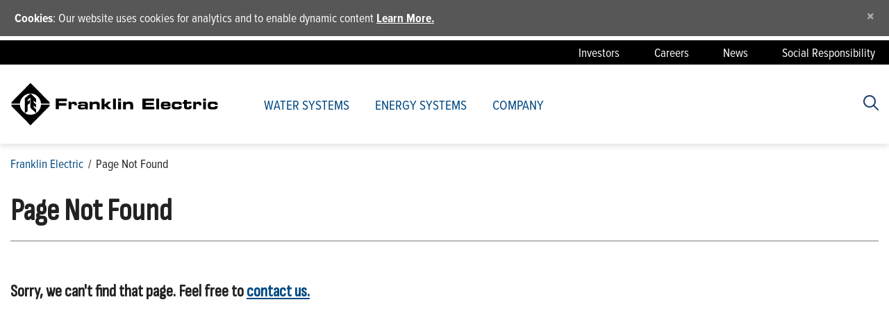

--- FILE ---
content_type: text/html; charset=utf-8
request_url: https://www.franklin-electric.com/404
body_size: 9715
content:

<!DOCTYPE html>
<html lang="en">
<head>
    
            <title> Page Not Found  | Franklin Electric</title>

    <meta name="viewport" content="width=device-width" />

    <script src="/assets/js/vendors/jquery/jquery.min.js" type="text/javascript" defer></script>
    <script src="/assets/js/vendors/jquery/jquery-ui.min.1121.js" defer></script>
    <script src="https://cdnjs.cloudflare.com/ajax/libs/popper.js/1.11.0/umd/popper.min.js"
            integrity="sha384-b/U6ypiBEHpOf/4+1nzFpr53nxSS+GLCkfwBdFNTxtclqqenISfwAzpKaMNFNmj4" crossorigin="anonymous" defer></script>
    <script src="/assets/js/vendors/bootstrap/bootstrap.min.js" defer></script>

    <script src="/assets/js/platform/layout.3d343ec17db20ab7f450.min.js" defer></script>

    <meta name="description" content="Page Not Found">
    <meta property="og:description" content="Page Not Found" />

    

    <style>
.table-hover tbody tr:hover {
    color: #fff !important;
}
.table-hover tbody tr:hover a {
    color: #fff !important;
}

.corporate-search-page input.form-control, .investor-relations-landing input.form-control, .free-form-page input.form-control, .investor-events-page input.form-control {
    width: calc(100% - 161px) !important;
}

.footer .footer-menu .footer-menu-column:first-child {
    padding-left: 0px;
}

h3 {
   line-height: 2rem !important;
}
#filter-sidenav {
width: 100% !important;
}


.bitbottom-footerbar ul li a {
    font-size: .9rem;
}
.bitbottom-footerbar {
    font-size: .9rem;
}
ul.in-page-nav li ul > li {
    text-indent: -5px;
}
ul.in-page-nav li ul > li:before {
    content: "–";
    text-indent: -5px;
}

.product-tabs .nav-tabs{
    border-bottom: 2px solid #b9b9b9 !important;
}

.product-tabs li.nav-item {
    border: 2px solid #b9b9b9;
    border-radius: 4.091px 4.091px 0 0;
    border-bottom: 0px;
    margin-right: 34px;
}
.navbar .dropdown-menu ul.link-list-block li:hover {
    font-weight: 500;
text-decoration:none;
}
@media (max-width: 767.98px) {
    .product-tabs .nav-tabs .nav-item {
        border: 2px solid #b9b9b9;
        border-radius: 4.091px;
        margin-bottom: 17px;
    }
    .product-tabs a.nav-link.active {
        background-color: #004983 !important;
    }
   .product-tabs .nav-tabs .nav-item a.nav-link {
      padding: 10px;
     }
.product-tabs .nav-tabs{
    border-bottom: 0px;
    }

    .product-tabs .nav-tabs .nav-link {
        text-align: center !important;
        font-size: 1rem !important;
    }
}
.water-systems .news-block a .media-date {
    float: left;
    margin-right: 4px;
}
.water-systems .news-block a h3 {
    font-size: 1.2rem;
}

ul.in-page-nav li.is-active-item > a {
    color: #004a83 !important;
    text-decoration: underline;
}

ul.in-page-nav li a:hover { 
text-decoration: underline;
}

ul.in-page-nav li ul li ul li {
    display: none;
}
.navbar-brand.logo svg {
width: 300px !important;
}
.ir-event {
    margin-bottom: 30px;
}
.action-square-block .action-square-wrapper .action-square:hover {
    background-color: #013864 !important;

}
.brand-belt-block {
    /*margin-top: 50px;*/
}
.featured-download img {
    box-shadow: 1px 1px 3px #a2a2a2;
}
.left-nav {
    background: linear-gradient(180deg, #f1f1f1 0%, rgba(255, 255, 255, 1) 100%);
    margin-bottom: 40px;
}
.left-nav a {
    color: #222;
}
.left-nav h3 {
    padding-top: 10px;
    padding-left: 15px;
}
.left-nav h3 a {
   text-decoration: none;
   text-transform: none;
font-size: 2rem;
}

ul.in-page-nav {
padding-left:15px;
padding-top: 10px;
height: 100%;}

ul.in-page-nav li a {
    text-decoration: none;
}
ul.in-page-nav li ul li {
    list-style: none;
    font-size: 18px;
    font-weight: 400;
    margin-left: 10px;
}
ul.in-page-nav li {
    list-style: none;
    font-size: 20px;
    font-weight: 400;
    margin-bottom: 10px;
}

@media (max-width: 768px)  {
    .brand-belt-block {
       height: 410px !important;
   }
}

.news-landing .col-xs-12.col-sm-5.col-md-5.col-lg-3 {
    display: none !important;
}
.news-block .product-icon a img {
    display: none;
}
.header-image-belt .text-container-wrapper {
    text-shadow: 2px 2px 8px #000;
}
.navbar.global-navbar {
box-shadow: 0 4px 8px rgb(0 0 0 / 0.1) !important; 
}
.breadcrumbs-container {
    margin-top: 4px !important;
}
.footer {
    background-color: #1a1a1a !important;
}

.link-list-landing-page .link-list-block {
    display: unset !important;
}


/* hero banner block overwrite ALREADY IN SCSS*/

.hero-banner-content {
    margin: 0 !important;
    position: absolute !important;
    top: 50% !important;
    left: unset !important;
    margin-right: -50% !important;
    transform: translate(7.5%, -50%) !important;
}

.hero-banner-content h1{
     line-height: 2.75rem;
        text-transform: unset !important;
        vertical-align: unset !important;
        text-transform: unset !important;
        text-align: left !important;
        font-size: 2.8rem !important;
}

.hero-banner {
    min-height: 140px !important;
}

@media (max-width: 768px) {
     .hero-banner-content{
     top: 50% !important;
     }
     .hero-banner-content h1{
          font-size: 2rem !important;
     }
     .hero-banner {
         min-height: 150px !important;
     }
}

@include media-breakpoint-up(992px) {
     .hero-banner {
         min-height: 150px !important;
     }
}
/*End of Hero Banner Fix*/

@media screen and (-webkit-min-device-pixel-ratio:0) {
    .OrderInfoData input[type="file"]{width:80px;}
	.SpecInfoData input[type="file"]{width:80px;}
    }
@media only screen and (max-width: 64.0625em) {
    ul.arInfo {
        margin-top: 20px;
    }


}

</style>


<!-- Google Tag Manager -->
<script>(function(w,d,s,l,i){w[l]=w[l]||[];w[l].push({'gtm.start':
new Date().getTime(),event:'gtm.js'});var f=d.getElementsByTagName(s)[0],
j=d.createElement(s),dl=l!='dataLayer'?'&l='+l:'';j.async=true;j.src=
'https://www.googletagmanager.com/gtm.js?id='+i+dl;f.parentNode.insertBefore(j,f);
})(window,document,'script','dataLayer','GTM-PJ5QD74');</script>
<!-- End Google Tag Manager -->
    <link rel="stylesheet" href="/v-639048308375806928/assets/scss/corp-main.min.css" />

    <link rel="apple-touch-icon" sizes="180x180" href="/assets/images/icons/ffs/apple-touch-icon.png" data-react-helmet="true">
    <link rel="icon" type="image/png" sizes="32x32" href="/assets/images/icons/ffs/favicon-32x32.png" data-react-helmet="true">
    <link rel="icon" type="image/png" sizes="16x16" href="/assets/images/icons/ffs/favicon-16x16.png" data-react-helmet="true">
    <link rel="manifest" href="/assets/images/icons/fed_site.json" data-react-helmet="true">

    <script src="/assets/js/frontend/corporatewebsite/cms/shared/layout.033b03f389c3a6710e75.min.js" defer></script>
    <script src="/assets/js/frontend/watersystems/cms/blocks/cookieacceptanceblock.a9bcfdc53965b8774bf8.min.js" defer></script>

    <link href="https://fonts.googleapis.com/css2?family=Sofia+Sans+Condensed:ital@0;1&family=Sofia+Sans:ital,wght@0,300;1,300&display=swap" rel="stylesheet">
    <link href="https://fonts.googleapis.com/css2?family=Sofia+Sans+Condensed:ital@0;1&family=Sofia+Sans:ital@0;1&display=swap" rel="stylesheet">
    <link href="https://fonts.googleapis.com/css2?family=Sofia+Sans+Condensed:ital@0;1&family=Sofia+Sans:ital,wght@0,500;1,500&display=swap" rel="stylesheet">
    <link href="https://fonts.googleapis.com/css2?family=Sofia+Sans+Condensed:ital@0;1&family=Sofia+Sans:ital,wght@0,600;1,600&display=swap" rel="stylesheet">
    <link href="https://fonts.googleapis.com/css2?family=Sofia+Sans+Condensed:ital@0;1&family=Sofia+Sans:ital,wght@0,700;1,700&display=swap" rel="stylesheet">
    <link rel="stylesheet" href="https://use.typekit.net/ngd7sch.css">

    <script>
!function(T,l,y){var S=T.location,k="script",D="instrumentationKey",C="ingestionendpoint",I="disableExceptionTracking",E="ai.device.",b="toLowerCase",w="crossOrigin",N="POST",e="appInsightsSDK",t=y.name||"appInsights";(y.name||T[e])&&(T[e]=t);var n=T[t]||function(d){var g=!1,f=!1,m={initialize:!0,queue:[],sv:"5",version:2,config:d};function v(e,t){var n={},a="Browser";return n[E+"id"]=a[b](),n[E+"type"]=a,n["ai.operation.name"]=S&&S.pathname||"_unknown_",n["ai.internal.sdkVersion"]="javascript:snippet_"+(m.sv||m.version),{time:function(){var e=new Date;function t(e){var t=""+e;return 1===t.length&&(t="0"+t),t}return e.getUTCFullYear()+"-"+t(1+e.getUTCMonth())+"-"+t(e.getUTCDate())+"T"+t(e.getUTCHours())+":"+t(e.getUTCMinutes())+":"+t(e.getUTCSeconds())+"."+((e.getUTCMilliseconds()/1e3).toFixed(3)+"").slice(2,5)+"Z"}(),iKey:e,name:"Microsoft.ApplicationInsights."+e.replace(/-/g,"")+"."+t,sampleRate:100,tags:n,data:{baseData:{ver:2}}}}var h=d.url||y.src;if(h){function a(e){var t,n,a,i,r,o,s,c,u,p,l;g=!0,m.queue=[],f||(f=!0,t=h,s=function(){var e={},t=d.connectionString;if(t)for(var n=t.split(";"),a=0;a<n.length;a++){var i=n[a].split("=");2===i.length&&(e[i[0][b]()]=i[1])}if(!e[C]){var r=e.endpointsuffix,o=r?e.location:null;e[C]="https://"+(o?o+".":"")+"dc."+(r||"services.visualstudio.com")}return e}(),c=s[D]||d[D]||"",u=s[C],p=u?u+"/v2/track":d.endpointUrl,(l=[]).push((n="SDK LOAD Failure: Failed to load Application Insights SDK script (See stack for details)",a=t,i=p,(o=(r=v(c,"Exception")).data).baseType="ExceptionData",o.baseData.exceptions=[{typeName:"SDKLoadFailed",message:n.replace(/\./g,"-"),hasFullStack:!1,stack:n+"\nSnippet failed to load ["+a+"] -- Telemetry is disabled\nHelp Link: https://go.microsoft.com/fwlink/?linkid=2128109\nHost: "+(S&&S.pathname||"_unknown_")+"\nEndpoint: "+i,parsedStack:[]}],r)),l.push(function(e,t,n,a){var i=v(c,"Message"),r=i.data;r.baseType="MessageData";var o=r.baseData;return o.message='AI (Internal): 99 message:"'+("SDK LOAD Failure: Failed to load Application Insights SDK script (See stack for details) ("+n+")").replace(/\"/g,"")+'"',o.properties={endpoint:a},i}(0,0,t,p)),function(e,t){if(JSON){var n=T.fetch;if(n&&!y.useXhr)n(t,{method:N,body:JSON.stringify(e),mode:"cors"});else if(XMLHttpRequest){var a=new XMLHttpRequest;a.open(N,t),a.setRequestHeader("Content-type","application/json"),a.send(JSON.stringify(e))}}}(l,p))}function i(e,t){f||setTimeout(function(){!t&&m.core||a()},500)}var e=function(){var n=l.createElement(k);n.src=h;var e=y[w];return!e&&""!==e||"undefined"==n[w]||(n[w]=e),n.onload=i,n.onerror=a,n.onreadystatechange=function(e,t){"loaded"!==n.readyState&&"complete"!==n.readyState||i(0,t)},n}();y.ld<0?l.getElementsByTagName("head")[0].appendChild(e):setTimeout(function(){l.getElementsByTagName(k)[0].parentNode.appendChild(e)},y.ld||0)}try{m.cookie=l.cookie}catch(p){}function t(e){for(;e.length;)!function(t){m[t]=function(){var e=arguments;g||m.queue.push(function(){m[t].apply(m,e)})}}(e.pop())}var n="track",r="TrackPage",o="TrackEvent";t([n+"Event",n+"PageView",n+"Exception",n+"Trace",n+"DependencyData",n+"Metric",n+"PageViewPerformance","start"+r,"stop"+r,"start"+o,"stop"+o,"addTelemetryInitializer","setAuthenticatedUserContext","clearAuthenticatedUserContext","flush"]),m.SeverityLevel={Verbose:0,Information:1,Warning:2,Error:3,Critical:4};var s=(d.extensionConfig||{}).ApplicationInsightsAnalytics||{};if(!0!==d[I]&&!0!==s[I]){var c="onerror";t(["_"+c]);var u=T[c];T[c]=function(e,t,n,a,i){var r=u&&u(e,t,n,a,i);return!0!==r&&m["_"+c]({message:e,url:t,lineNumber:n,columnNumber:a,error:i}),r},d.autoExceptionInstrumented=!0}return m}(y.cfg);function a(){y.onInit&&y.onInit(n)}(T[t]=n).queue&&0===n.queue.length?(n.queue.push(a),n.trackPageView({})):a()}(window,document,{src: "https://js.monitor.azure.com/scripts/b/ai.2.gbl.min.js", crossOrigin: "anonymous", cfg: { instrumentationKey:'0a7dd5aa-cbcd-4538-9181-7b4d1584fb1c', disableCookiesUsage: false }});
</script>

    
    

    





    



    
</head>
<body>

    



    <!-- Google Tag Manager (noscript) -->
<noscript><iframe src="https://www.googletagmanager.com/ns.html?id=GTM-PJ5QD74"
height="0" width="0" style="display:none;visibility:hidden"></iframe></noscript>
<!-- End Google Tag Manager (noscript) -->


    







<div id="cookie-consent" class="alert alert-secondary alert-dismissible fade show" role="alert" style="display:none;">
    <strong>Cookies</strong>: Our website uses cookies for analytics and to enable dynamic content  <a href="/privacy/" target="_blank" rel="noreferrer noopener">Learn More.</a>
    <button id="cookie-consent-close" name="close-btn" type="button" class="close" data-dismiss="alert" aria-label="Close">
        <span aria-hidden="true">&times;</span>
    </button>
</div>



<!--Global Nav Mobile-->

<!--Top Nav-->
<nav class="navbar navbar-expand-lg tiptop-navbar" aria-label="secondary">

    <div class="container navbar-collapse">
        <a class="navbar-brand logo" href="/">
            <svg class="img-fluid" x="0px" y="0px" viewBox="0 0 404 86">
                <g>
                    <path d="M87.7,32.3h21.6v5H94v3.8h14.5v4.8H94v7h-6.3V32.3z" />
                    <path d="M112.8,38.4h5.1v2.8h0.1c0.6-2.3,2.9-3,5.3-3c4,0,5.6,1.7,5.6,5.7c0,0.4,0,0.8-0.1,1.3h-4.7c0-1.9-0.4-2.7-2.6-2.7
		c-1.9,0-3.2,0.7-3.2,2.4v8h-5.5V38.4z" />
                    <path d="M130.9,47.9c0-4,2.7-4.2,8-4.2c3,0,4.6,0.1,5.7,1.2v-1.3c0-1.4-0.4-1.9-2.6-1.9h-3.2c-1.6,0-2.1,0.1-2.1,1.2h-5.3
		c0-3.9,1.9-4.6,6.6-4.6h6.4c3.8,0,5.8,1.8,5.8,5.2V53h-5.2v-1.7c-1.5,1.6-2.1,1.9-4.8,1.9h-3.7c-3.3,0-5.5-0.7-5.5-4.1V47.9z
		 M140.6,49.8c3.8,0,4.1-0.6,4.1-1.5c0-1.1-0.3-1.5-3.3-1.5H139c-2.3,0-2.8,0.5-2.8,1.7c0,0.9,0.7,1.3,2.9,1.3H140.6z" />
                    <path d="M153.6,38.4h5.5v2.3h0.1c1-2,2.9-2.6,5.8-2.6c3.4,0,8.1,0.1,8.1,6.4V53h-5.5v-8.3c0-1.4-1.1-2.1-3.5-2.1h-1.3
		c-2.3,0-3.7,1.1-3.7,3.2V53h-5.5V38.4z" />
                    <path d="M176.9,32.3h5.5v10.9h1l4.8-4.8h7.2l-7.3,6.8l8.2,7.7h-7l-5.8-5.8h-1.1V53h-5.5V32.3z" />
                    <path d="M199,32.3h5.5V53H199V32.3z" />
                    <path d="M214.3,53h-5.5V38.4h5.5V53z M214.3,36.6h-5.5v-4.3h5.5V36.6z" />
                    <path d="M218.4,38.4h5.5v2.3h0.1c1-2,2.9-2.6,5.8-2.6c3.4,0,8.1,0.1,8.1,6.4V53h-5.5v-8.3c0-1.4-1.1-2.1-3.5-2.1h-1.3
		c-2.3,0-3.7,1.1-3.7,3.2V53h-5.5V38.4z" />
                    <path d="M256,32.3h22.6v4.8h-16.2v3.3h15.4v4.3h-15.4V48h16.6v5H256V32.3z" />
                    <path d="M282.8,32.3h5.5V53h-5.5V32.3z" />
                    <path d="M291.7,44.9c0-5.5,2.7-6.7,6.7-6.7h3.8c5.8,0,8.2,1.2,8.2,6.3v2.4h-13.3v0.9c0,1.5,1.1,2,3.4,2h1.7c3,0,3.1-0.8,3.1-1.7
		h5.1v0.6c0,3.6-3.3,4.4-7.2,4.4h-4.1c-3.6,0-7.4-0.7-7.4-6.9V44.9z M305.2,43.7c0-1.7-0.8-2.1-4-2.1c-3.6,0-4,0.3-4,2.1H305.2z" />
                    <path d="M312.9,44.9c0-5.5,2.7-6.7,6.7-6.7h6.2c4,0,6.5,1.5,6.5,4.8v1.3H327c0-1.5-0.8-2-3.2-2h-2.1c-2.3,0-3.4,0.6-3.4,2.2v1.9
		c0,1.9,1.2,2.4,2.9,2.4h2.8c1.5,0,2.9-0.3,2.9-1.7v-0.3h5.3v1.3c0,3.9-3.2,5-6.4,5h-5.6c-3.6,0-7.4-0.7-7.4-6.9V44.9z" />
                    <path d="M336.7,42.4h-2.7v-3.9h2.7V35h5.5v3.4h8.5v3.9h-8.5v5.6c0,1.1,0.8,1.3,2.1,1.3c1.8,0,2.3-0.4,2.3-1.7v-1h4.8v1.8
		c0,2.8-1.8,4.9-6.2,4.9h-2.2c-3.4,0-6.3-1.1-6.3-5.1V42.4z" />
                    <path d="M354.4,38.4h5.1v2.8h0.1c0.6-2.3,2.9-3,5.3-3c4,0,5.6,1.7,5.6,5.7c0,0.4,0,0.8-0.1,1.3h-4.7c0-1.9-0.4-2.7-2.6-2.7
		c-1.9,0-3.2,0.7-3.2,2.4v8h-5.5V38.4z" />
                    <path d="M379.2,53h-5.5V38.4h5.5V53z M379.2,36.6h-5.5v-4.3h5.5V36.6z" />
                    <path d="M382.6,44.9c0-5.5,2.7-6.7,6.7-6.7h6.2c4,0,6.5,1.5,6.5,4.8v1.3h-5.3c0-1.5-0.8-2-3.2-2h-2.1c-2.3,0-3.4,0.6-3.4,2.2v1.9
		c0,1.9,1.2,2.4,2.9,2.4h2.8c1.5,0,2.9-0.3,2.9-1.7v-0.3h5.3v1.3c0,3.9-3.2,5-6.4,5H390c-3.6,0-7.4-0.7-7.4-6.9V44.9z" />
                    <path d="M74.9,38.3c1.1,1.2,1.2,2.2,1.2,3.6H59.4c-0.6-6.5-3.7-12.3-9.4-16.2c-4.7-3.4-11.5-3.8-17.1-2.4
		c-7.3,2.5-13.7,9.7-14.3,17.4l-0.1,1.2H2c0.1-1.7,0-2.5,1.1-3.6c0,0,25.1-25.5,35.9-36.3L74.9,38.3z" />
                    <polygon points="28.1,31.4 28.1,60.4 33.3,56.9 33.3,44.5 37.8,41 37.8,34.4 33.3,37.9 33.3,34.9 38.8,30.2 38.8,50 49.8,60.5
		49.9,53.4 45,49 45,45.5 49.9,49.9 49.9,43.8 45,39.5 45,36.1 49.9,40.3 49.9,32.9 40.1,23.2 38,23.2 	" />
                    <path d="M74.9,47.7c1.2-1.2,1.2-2.2,1.2-3.6l-16.7,0c-0.6,6.5-3.7,12.3-9.4,16.2c-4.7,3.4-11.5,3.8-17.1,2.4
		c-7.3-2.5-13.7-9.7-14.3-17.4l-0.1-1.2H2c0,2.2,0,2.6,1.2,3.9C14.8,59.6,28.3,73.2,39,84L74.9,47.7z" />
                </g>
            </svg>

        </a>

       
    </div>
</nav>

<div class="topblackbar">
    <div class="container">

        
    <ul class="">
      
            <li><a href="/investors/">Investors</a></li>
            <li><a href="/company/careers/">Careers</a></li>
            <li><a href="/company/news/">News</a></li>
            <li><a href="/company/social-responsibility/">Social Responsibility</a></li>
    </ul>

    </div>
</div>
<!--Main/Global Nav-->


<nav class="navbar global-navbar sticky-top navbar-expand-lg navbar-light justify-content-center" aria-label="primary">
    <div class="container">
        <a class="navbar-brand logo" href="/">
            <svg class="img-fluid logo_large" x="0px" y="0px" viewBox="0 0 404 86">
                <g>
                    <path d="M87.7,32.3h21.6v5H94v3.8h14.5v4.8H94v7h-6.3V32.3z" />
                    <path d="M112.8,38.4h5.1v2.8h0.1c0.6-2.3,2.9-3,5.3-3c4,0,5.6,1.7,5.6,5.7c0,0.4,0,0.8-0.1,1.3h-4.7c0-1.9-0.4-2.7-2.6-2.7
		c-1.9,0-3.2,0.7-3.2,2.4v8h-5.5V38.4z" />
                    <path d="M130.9,47.9c0-4,2.7-4.2,8-4.2c3,0,4.6,0.1,5.7,1.2v-1.3c0-1.4-0.4-1.9-2.6-1.9h-3.2c-1.6,0-2.1,0.1-2.1,1.2h-5.3
		c0-3.9,1.9-4.6,6.6-4.6h6.4c3.8,0,5.8,1.8,5.8,5.2V53h-5.2v-1.7c-1.5,1.6-2.1,1.9-4.8,1.9h-3.7c-3.3,0-5.5-0.7-5.5-4.1V47.9z
		 M140.6,49.8c3.8,0,4.1-0.6,4.1-1.5c0-1.1-0.3-1.5-3.3-1.5H139c-2.3,0-2.8,0.5-2.8,1.7c0,0.9,0.7,1.3,2.9,1.3H140.6z" />
                    <path d="M153.6,38.4h5.5v2.3h0.1c1-2,2.9-2.6,5.8-2.6c3.4,0,8.1,0.1,8.1,6.4V53h-5.5v-8.3c0-1.4-1.1-2.1-3.5-2.1h-1.3
		c-2.3,0-3.7,1.1-3.7,3.2V53h-5.5V38.4z" />
                    <path d="M176.9,32.3h5.5v10.9h1l4.8-4.8h7.2l-7.3,6.8l8.2,7.7h-7l-5.8-5.8h-1.1V53h-5.5V32.3z" />
                    <path d="M199,32.3h5.5V53H199V32.3z" />
                    <path d="M214.3,53h-5.5V38.4h5.5V53z M214.3,36.6h-5.5v-4.3h5.5V36.6z" />
                    <path d="M218.4,38.4h5.5v2.3h0.1c1-2,2.9-2.6,5.8-2.6c3.4,0,8.1,0.1,8.1,6.4V53h-5.5v-8.3c0-1.4-1.1-2.1-3.5-2.1h-1.3
		c-2.3,0-3.7,1.1-3.7,3.2V53h-5.5V38.4z" />
                    <path d="M256,32.3h22.6v4.8h-16.2v3.3h15.4v4.3h-15.4V48h16.6v5H256V32.3z" />
                    <path d="M282.8,32.3h5.5V53h-5.5V32.3z" />
                    <path d="M291.7,44.9c0-5.5,2.7-6.7,6.7-6.7h3.8c5.8,0,8.2,1.2,8.2,6.3v2.4h-13.3v0.9c0,1.5,1.1,2,3.4,2h1.7c3,0,3.1-0.8,3.1-1.7
		h5.1v0.6c0,3.6-3.3,4.4-7.2,4.4h-4.1c-3.6,0-7.4-0.7-7.4-6.9V44.9z M305.2,43.7c0-1.7-0.8-2.1-4-2.1c-3.6,0-4,0.3-4,2.1H305.2z" />
                    <path d="M312.9,44.9c0-5.5,2.7-6.7,6.7-6.7h6.2c4,0,6.5,1.5,6.5,4.8v1.3H327c0-1.5-0.8-2-3.2-2h-2.1c-2.3,0-3.4,0.6-3.4,2.2v1.9
		c0,1.9,1.2,2.4,2.9,2.4h2.8c1.5,0,2.9-0.3,2.9-1.7v-0.3h5.3v1.3c0,3.9-3.2,5-6.4,5h-5.6c-3.6,0-7.4-0.7-7.4-6.9V44.9z" />
                    <path d="M336.7,42.4h-2.7v-3.9h2.7V35h5.5v3.4h8.5v3.9h-8.5v5.6c0,1.1,0.8,1.3,2.1,1.3c1.8,0,2.3-0.4,2.3-1.7v-1h4.8v1.8
		c0,2.8-1.8,4.9-6.2,4.9h-2.2c-3.4,0-6.3-1.1-6.3-5.1V42.4z" />
                    <path d="M354.4,38.4h5.1v2.8h0.1c0.6-2.3,2.9-3,5.3-3c4,0,5.6,1.7,5.6,5.7c0,0.4,0,0.8-0.1,1.3h-4.7c0-1.9-0.4-2.7-2.6-2.7
		c-1.9,0-3.2,0.7-3.2,2.4v8h-5.5V38.4z" />
                    <path d="M379.2,53h-5.5V38.4h5.5V53z M379.2,36.6h-5.5v-4.3h5.5V36.6z" />
                    <path d="M382.6,44.9c0-5.5,2.7-6.7,6.7-6.7h6.2c4,0,6.5,1.5,6.5,4.8v1.3h-5.3c0-1.5-0.8-2-3.2-2h-2.1c-2.3,0-3.4,0.6-3.4,2.2v1.9
		c0,1.9,1.2,2.4,2.9,2.4h2.8c1.5,0,2.9-0.3,2.9-1.7v-0.3h5.3v1.3c0,3.9-3.2,5-6.4,5H390c-3.6,0-7.4-0.7-7.4-6.9V44.9z" />
                    <path d="M74.9,38.3c1.1,1.2,1.2,2.2,1.2,3.6H59.4c-0.6-6.5-3.7-12.3-9.4-16.2c-4.7-3.4-11.5-3.8-17.1-2.4
		c-7.3,2.5-13.7,9.7-14.3,17.4l-0.1,1.2H2c0.1-1.7,0-2.5,1.1-3.6c0,0,25.1-25.5,35.9-36.3L74.9,38.3z" />
                    <polygon points="28.1,31.4 28.1,60.4 33.3,56.9 33.3,44.5 37.8,41 37.8,34.4 33.3,37.9 33.3,34.9 38.8,30.2 38.8,50 49.8,60.5
		49.9,53.4 45,49 45,45.5 49.9,49.9 49.9,43.8 45,39.5 45,36.1 49.9,40.3 49.9,32.9 40.1,23.2 38,23.2 	" />
                    <path d="M74.9,47.7c1.2-1.2,1.2-2.2,1.2-3.6l-16.7,0c-0.6,6.5-3.7,12.3-9.4,16.2c-4.7,3.4-11.5,3.8-17.1,2.4
		c-7.3-2.5-13.7-9.7-14.3-17.4l-0.1-1.2H2c0,2.2,0,2.6,1.2,3.9C14.8,59.6,28.3,73.2,39,84L74.9,47.7z" />
                </g>
            </svg>

        </a>
        

<div class="navbar-collapse ml-lg-5 ml-md-4" id="navbarSupportedContent">

    <div class="container">
        <a class="logo_small" href="/">
            <svg class="img-fluid" id="Layer_1" data-name="Layer 1" xmlns="http://www.w3.org/2000/svg" version="1.1" viewBox="0 0 504 504">
                <path d="M472.1,223.3c6.7,7.6,7.3,13.5,7.3,22h-102.8c-3.7-39.8-22.6-75.9-57.5-99.7-28.8-20.8-70.4-23.2-105.2-14.7-44.7,15.3-84.4,59.3-88.1,107.1l-.4,7.3H24.6c.5-10.6.2-15.4,6.9-22.1,0,0,154.3-156.5,220.4-223.2l220.2,223.3Z" fill="#000" stroke-width="0" />
                <polygon points="184.7 180.4 184.7 359.1 217 337.6 217 261 244.6 239.5 244.6 198.9 217 220.7 217 202 250.7 173.4 250.7 295.1 318.3 359.5 318.3 315.8 288.4 289 288.4 267.6 318.3 294.3 318.3 256.9 288.4 230.7 288.4 209.3 318.3 235.5 318.3 189.7 258.5 130.5 245.4 130.5 184.7 180.4" fill="#000" stroke-width="0" />
                <path d="M472.1,280.7c7.3-7.6,7.3-13.4,7.3-21.9h-102.8c-3.7,39.7-22.6,75.8-57.5,99.6-28.8,20.8-70.4,23.2-105.2,14.7-44.7-15.3-84.4-59.3-88.1-107.1l-.4-7.3H24.5c0,13.5.3,16.3,7.2,23.8,71.5,71.5,154.2,154.8,220.2,221.5l220.2-223.3Z" fill="#000" stroke-width="0" />
            </svg>
        </a>

        <ul class="navbar-nav global-nav ">
                        <li class="nav-item dropdown">
                            <a class="nav-link global-nav-link" href="/water-systems/" target="">Water Systems</a>
                        </li>
                        <li class="nav-item dropdown">
                            <a class="nav-link global-nav-link" href="/energy-systems/" target="">Energy Systems</a>
                        </li>
                                <li class="nav-item dropdown test">
                                    <a class="nav-link global-nav-link navBTNSmall" href="/company/" target="" role="button" aria-haspopup="true" aria-expanded="false">
                                        Company
                                    </a>
                                    <a class="nav-link global-nav-link dropbtn navBTNBig" onclick="id = innerText; navDropdownStyleChange(innerText);" role="button" aria-haspopup="true" aria-expanded="false">
                                        Company
                                    </a>
                                    <div class="dropdown-menu product-menu" aria-labelledby="navbarDropdown">
                                        
<div class="row"><div class="col">

<div class="block">
    <ul class="link-list-block nav flex-column">
            <li class="nav-item">
                <a href="/company/about-franklin-electric/">About Franklin Electric</a>
            </li>
            <li class="nav-item">
                <a href="/investors/">Investor Relations</a>
            </li>
            <li class="nav-item">
                <a href="/company/social-responsibility/">Social Responsibility</a>
            </li>
            <li class="nav-item">
                <a href="/company/news/">News</a>
            </li>
            <li class="nav-item">
                <a href="/contacts/">Contacts</a>
            </li>
    </ul>
</div>





</div><div class="col">

<div class="block">
    <ul class="link-list-block nav flex-column">
            <li class="nav-item">
                <a href="/company/franklin-wells-for-the-world-foundation/">Franklin Wells for the World Foundation</a>
            </li>
            <li class="nav-item">
                <a href="/company/commitment-to-fairness-and-respect/">Commitment to Fairness and Respect</a>
            </li>
            <li class="nav-item">
                <a href="/company/for-our-suppliers/">For our Suppliers</a>
            </li>
            <li class="nav-item">
                <a href="/company/careers/">Careers</a>
            </li>
    </ul>
</div>





</div></div>
                                    </div>
                                </li>

        </ul>
            <ul class="navbar-nav global-nav search-ul ">
                <li class="nav-item search-li dropdown">
                    <a class="nav-link global-nav-link search-icon-link" href="javascript:void(0)">
                        <svg class="search" id="magnifying_glass" data-name="magnifying glass" xmlns="http://www.w3.org/2000/svg" viewBox="0 0 87.8 87.8">
                            <defs>
                            </defs>
                            <path id="_Path_" data-name="&lt;Path&gt;" class="search-icon" d="M90.6,85,68.1,62.5A36,36,0,1,0,40,76a35.61,35.61,0,0,0,22.5-7.9L85,90.6a4,4,0,0,0,2.8,1.2,3.78,3.78,0,0,0,2.8-1.2A3.87,3.87,0,0,0,90.6,85ZM40,68A28,28,0,1,1,68,40,28,28,0,0,1,40,68Z" transform="translate(-4 -4)" />
                        </svg>
                    </a>

                    <div class="togglesearch">
                        <div class="container">
                            <div class="row justify-content-left flex-grow-1">
                                <form method="get" action="/search" role="search">
                                    <div class="form-group row">
                                        <div class="col-lg-11 col-md-9 pr-1 search-input-wrapper">
                                            <input type="search" name="addsearch" class="form-control form-control-lg nav-togglesearch-text rounded-0" placeholder="Search" aria-label="search text">
                                        </div>
                                        <div class="col-lg-1 pl-1 col-md-3 search-button-wrapper">
                                            



<div class="search-button-wrapper">
    <button type="submit" class="ffs-green fe-btn " value="Search">
    <span class="btn-text">Search</span>
    <svg version="1.1" id="Layer_1" xmlns="http://www.w3.org/2000/svg" xmlns:xlink="http://www.w3.org/1999/xlink" x="0px" y="0px" viewBox="0 0 64 64" style="enable-background:new 0 0 64 64;" xml:space="preserve">
        <polygon class="st0" points="37.5,31.3 18.7,50 22.3,53.6 44.6,31.3 22,8.7 18.4,12.2 " />
    </svg>
</button>
</div>


                                        </div>
                                    </div>
                                </form>
                            </div>
                        </div>
                    </div>
                </li>
            </ul>
    
    </div>
</div>

<script>
    /* When the user clicks on the button,
    toggle between hiding and showing the dropdown content */
    const smallWindowSize = 992;

    function navDropdownStyleChange(dropdownItem) {
        if (window.innerWidth >= smallWindowSize) {
            document.getElementById(dropdownItem).parentNode.classList.toggle("blue-bg");
            var navLI = document.getElementById(dropdownItem).parentNode;
            navLI.children[2].classList.toggle("showing");
            if (navLI.children[2].id == "navDropdownMenu") {
                navLI.children[2].id = "null"
            }
            else {
                navLI.children[2].id = "navDropdownMenu"
            }
        }
    }

    // Close the dropdown if the user clicks outside of it
    window.onclick = function (e) {
        if (window.innerWidth >= smallWindowSize) {
            var navDropdownMenu = document.getElementById("navDropdownMenu");
            var dropdownTest = document.getElementsByClassName("dropdown-menu");
            const child = document.getElementById('navDropdownMenu');
            for (var i = 0; i < dropdownTest.length; i++) {
                if (!dropdownTest[i].parentNode.matches(':hover')) {
                    dropdownTest[i].parentNode.classList.remove('blue-bg');
                    dropdownTest[i].classList.remove('showing');
                    dropdownTest[i].removeAttribute('id');
                }
            }
        }
    }
</script>
    </div>

</nav>





<div class="breadcrumbs-container container">
    <nav class="breadcrumbs" aria-label="breadcrumb">
        <ol id="breadcrumbList">
                    <li class="breadcrumbItem">
                            <a class="" href="/">
                                Franklin Electric
                            </a>

                    </li>
                    <li class="breadcrumbDelineator">/</li>
                    <li class="breadcrumbItem" aria-current="page">Page Not Found</li>
        </ol>
    </nav>
</div>

<!--Page Container-->

<div class="water-systems">
    







<!--Page Container-->












<!--Page Container-->


    



    <div class="free-form-page">
        <div class="container">
            

        <div class="row mb-5">

            <div class="col no-banner">

                <h1>Page Not Found</h1>

                <hr />

            </div>

        </div>





        </div>


            <div class="container">
                <div class="row justify-content-center hero-content">
                    <div class="col-lg-12">
                        
<div><div>


<div class="block">

<div class="row product-content-block mb-5">

        <div class="col-md-12 product-content-block-copy ">


    
<h3><strong>Sorry, we can't find that page.</strong> Feel free to <a href="/contacts/">contact us.</a></h3>

</div></div>
</div></div></div>
                    </div>
                </div>
            </div>
        


            <div class="">
                <div class="container">
                    <div class="row justify-content-center hero-content">
                        <div class="col-lg-12">
                            
<div><div>



</div></div>
                        </div>
                    </div>
                </div>
            </div>

    </div>



</div>





<div class="block">
    <div class="brand-belt-block" style="background-image:url(https://embed.widencdn.net/img/fele/gd68hbe1a4/0x0px@1x/Corporate_Website_Brandbelt.psd?q=80&amp;x.template=y&amp;crop=false)">
        <div class="container brand-belt-text flex-column justify-content-center d-flex ">
            <div>
                    <div class="brand-belt-header mb-2">Who We Are</div>
                <p> Franklin Electric (NASDAQ: FELE) is a global manufacturer and distributor of systems and technologies for moving and protecting the world&#x2019;s most critical resources: water, fuel, and electricity. Franklin Electric serves customers in residential, commercial, agricultural, industrial, municipal, and energy applications with a commitment to responsible innovation, sustainable manufacturing, and being an indispensable partner to customers. Franklin Electric is proud to be recognized in Newsweek&#x2019;s lists of America&#x2019;s Most Responsible Companies and Most Trustworthy Companies for 2024, Best Places to Work in Indiana 2024, and America&#x2019;s Climate Leaders 2024 by USA Today.</p>
            </div>
        </div>
    </div>
</div>



<script defer="defer" src="/Util/Find/epi-util/find.js"></script>
<script>
document.addEventListener('DOMContentLoaded',function(){if(typeof FindApi === 'function'){var api = new FindApi();api.setApplicationUrl('/');api.setServiceApiBaseUrl('/find_v2/');api.processEventFromCurrentUri();api.bindWindowEvents();api.bindAClickEvent();api.sendBufferedEvents();}})
</script>

<!--Footer-->

<!--footer-->
<footer class="footer pt-4">
    <div class="container">
        <div class="row">
            <div class="col-sm-12 footer-top">
                <div class="row">
                    <div class="col-md-6 col-sm-12 logo footer-image d-flex justify-content-center justify-content-md-start">
                        <svg class="img-fluid" x="0px" y="0px" viewBox="0 0 404 86">
                            <g>
                                <path d="M87.7,32.3h21.6v5H94v3.8h14.5v4.8H94v7h-6.3V32.3z" />
                                <path d="M112.8,38.4h5.1v2.8h0.1c0.6-2.3,2.9-3,5.3-3c4,0,5.6,1.7,5.6,5.7c0,0.4,0,0.8-0.1,1.3h-4.7c0-1.9-0.4-2.7-2.6-2.7
		c-1.9,0-3.2,0.7-3.2,2.4v8h-5.5V38.4z" />
                                <path d="M130.9,47.9c0-4,2.7-4.2,8-4.2c3,0,4.6,0.1,5.7,1.2v-1.3c0-1.4-0.4-1.9-2.6-1.9h-3.2c-1.6,0-2.1,0.1-2.1,1.2h-5.3
		c0-3.9,1.9-4.6,6.6-4.6h6.4c3.8,0,5.8,1.8,5.8,5.2V53h-5.2v-1.7c-1.5,1.6-2.1,1.9-4.8,1.9h-3.7c-3.3,0-5.5-0.7-5.5-4.1V47.9z
		 M140.6,49.8c3.8,0,4.1-0.6,4.1-1.5c0-1.1-0.3-1.5-3.3-1.5H139c-2.3,0-2.8,0.5-2.8,1.7c0,0.9,0.7,1.3,2.9,1.3H140.6z" />
                                <path d="M153.6,38.4h5.5v2.3h0.1c1-2,2.9-2.6,5.8-2.6c3.4,0,8.1,0.1,8.1,6.4V53h-5.5v-8.3c0-1.4-1.1-2.1-3.5-2.1h-1.3
		c-2.3,0-3.7,1.1-3.7,3.2V53h-5.5V38.4z" />
                                <path d="M176.9,32.3h5.5v10.9h1l4.8-4.8h7.2l-7.3,6.8l8.2,7.7h-7l-5.8-5.8h-1.1V53h-5.5V32.3z" />
                                <path d="M199,32.3h5.5V53H199V32.3z" />
                                <path d="M214.3,53h-5.5V38.4h5.5V53z M214.3,36.6h-5.5v-4.3h5.5V36.6z" />
                                <path d="M218.4,38.4h5.5v2.3h0.1c1-2,2.9-2.6,5.8-2.6c3.4,0,8.1,0.1,8.1,6.4V53h-5.5v-8.3c0-1.4-1.1-2.1-3.5-2.1h-1.3
		c-2.3,0-3.7,1.1-3.7,3.2V53h-5.5V38.4z" />
                                <path d="M256,32.3h22.6v4.8h-16.2v3.3h15.4v4.3h-15.4V48h16.6v5H256V32.3z" />
                                <path d="M282.8,32.3h5.5V53h-5.5V32.3z" />
                                <path d="M291.7,44.9c0-5.5,2.7-6.7,6.7-6.7h3.8c5.8,0,8.2,1.2,8.2,6.3v2.4h-13.3v0.9c0,1.5,1.1,2,3.4,2h1.7c3,0,3.1-0.8,3.1-1.7
		h5.1v0.6c0,3.6-3.3,4.4-7.2,4.4h-4.1c-3.6,0-7.4-0.7-7.4-6.9V44.9z M305.2,43.7c0-1.7-0.8-2.1-4-2.1c-3.6,0-4,0.3-4,2.1H305.2z" />
                                <path d="M312.9,44.9c0-5.5,2.7-6.7,6.7-6.7h6.2c4,0,6.5,1.5,6.5,4.8v1.3H327c0-1.5-0.8-2-3.2-2h-2.1c-2.3,0-3.4,0.6-3.4,2.2v1.9
		c0,1.9,1.2,2.4,2.9,2.4h2.8c1.5,0,2.9-0.3,2.9-1.7v-0.3h5.3v1.3c0,3.9-3.2,5-6.4,5h-5.6c-3.6,0-7.4-0.7-7.4-6.9V44.9z" />
                                <path d="M336.7,42.4h-2.7v-3.9h2.7V35h5.5v3.4h8.5v3.9h-8.5v5.6c0,1.1,0.8,1.3,2.1,1.3c1.8,0,2.3-0.4,2.3-1.7v-1h4.8v1.8
		c0,2.8-1.8,4.9-6.2,4.9h-2.2c-3.4,0-6.3-1.1-6.3-5.1V42.4z" />
                                <path d="M354.4,38.4h5.1v2.8h0.1c0.6-2.3,2.9-3,5.3-3c4,0,5.6,1.7,5.6,5.7c0,0.4,0,0.8-0.1,1.3h-4.7c0-1.9-0.4-2.7-2.6-2.7
		c-1.9,0-3.2,0.7-3.2,2.4v8h-5.5V38.4z" />
                                <path d="M379.2,53h-5.5V38.4h5.5V53z M379.2,36.6h-5.5v-4.3h5.5V36.6z" />
                                <path d="M382.6,44.9c0-5.5,2.7-6.7,6.7-6.7h6.2c4,0,6.5,1.5,6.5,4.8v1.3h-5.3c0-1.5-0.8-2-3.2-2h-2.1c-2.3,0-3.4,0.6-3.4,2.2v1.9
		c0,1.9,1.2,2.4,2.9,2.4h2.8c1.5,0,2.9-0.3,2.9-1.7v-0.3h5.3v1.3c0,3.9-3.2,5-6.4,5H390c-3.6,0-7.4-0.7-7.4-6.9V44.9z" />
                                <path d="M74.9,38.3c1.1,1.2,1.2,2.2,1.2,3.6H59.4c-0.6-6.5-3.7-12.3-9.4-16.2c-4.7-3.4-11.5-3.8-17.1-2.4
		c-7.3,2.5-13.7,9.7-14.3,17.4l-0.1,1.2H2c0.1-1.7,0-2.5,1.1-3.6c0,0,25.1-25.5,35.9-36.3L74.9,38.3z" />
                                <polygon points="28.1,31.4 28.1,60.4 33.3,56.9 33.3,44.5 37.8,41 37.8,34.4 33.3,37.9 33.3,34.9 38.8,30.2 38.8,50 49.8,60.5
		49.9,53.4 45,49 45,45.5 49.9,49.9 49.9,43.8 45,39.5 45,36.1 49.9,40.3 49.9,32.9 40.1,23.2 38,23.2 	" />
                                <path d="M74.9,47.7c1.2-1.2,1.2-2.2,1.2-3.6l-16.7,0c-0.6,6.5-3.7,12.3-9.4,16.2c-4.7,3.4-11.5,3.8-17.1,2.4
		c-7.3-2.5-13.7-9.7-14.3-17.4l-0.1-1.2H2c0,2.2,0,2.6,1.2,3.9C14.8,59.6,28.3,73.2,39,84L74.9,47.7z" />
                            </g>
                        </svg>
                    </div>
                    <div class="col-md-6 col-sm-12 d-flex justify-content-center justify-content-md-end">
                        <!--Social Media Links-->
                        <div class="pt-4 mb-4">
                                <div class="social-media-icon">
                                    <a target="_blank" class="social-media-icon-link" href="https://www.youtube.com/FECorporate">
                                        <svg version="1.1" id="svg_facebook" xmlns="http://www.w3.org/2000/svg" xmlns:xlink="http://www.w3.org/1999/xlink" x="0px"
                                             y="0px" viewBox="0 0 479.9 479.9" style="enable-background:new 0 0 479.9 479.9;" xml:space="preserve">
                                            <path d="M454,90.9c-18.1-19.7-38.6-21.1-47.7-22.4c-66.9-4.9-167.1-6-167.1-6h-0.5c0,0-100,1.1-166.9,6c-9.6,1.3-29.8,2.1-47.9,21.8
	                                            c-14.3,15-17.6,49.8-17.6,49.8S3,180.8,3,220.8v38.1c0,40.5,3.3,80.4,3.3,80.4s4.1,34.5,18.4,49.8c18.1,20,41.6,19.2,52.5,21.3
	                                            c38.1,3.9,162.3,5.2,162.3,5.2s100.2-0.5,167-5.2c9-1.3,29.5-1.3,47.6-21.3c14.3-15.3,17.7-49.8,17.7-49.8s3.2-39.9,3.2-80.4v-38.1
	                                            c0-39.9-3.2-80.4-3.2-80.4S468.3,105.9,454,90.9z M192.2,304.5v-140l57.2,31.9l71.4,38.4L192.2,304.5z" />
                                        </svg>
                                    </a>
                                </div>
                                <div class="social-media-icon">
                                    <a target="_blank" class="social-media-icon-link" href="https://www.linkedin.com/company/franklin-electric/">
                                        <svg version="1.1" id="svg_facebook" xmlns="http://www.w3.org/2000/svg" xmlns:xlink="http://www.w3.org/1999/xlink" x="0px"
                                             y="0px" viewBox="0 0 479.9 479.9" style="enable-background:new 0 0 479.9 479.9;" xml:space="preserve">
                                        <path d="M445.1,7H32.7C18.5,7,7,18.5,7,32.7v412.6C7,459.5,18.5,471,32.7,471h412.6c14.2,0,25.7-11.5,25.7-25.7V32.7
	                                        C470.8,18.5,459.3,7,445.1,7z M147.9,400.7H79.4v-220h68.4V400.7z M113.6,150.6c-21.8,0-39.7-17.8-39.7-39.7s17.8-39.7,39.7-39.7
	                                        s39.7,17.8,39.7,39.7S135.4,150.6,113.6,150.6z M403.9,400.7h-68.2V293.7c0-25.5-0.4-58.3-35.5-58.3c-35.6,0-41,27.8-41,56.5v108.9
	                                        H191V180.6h65.2v30.1h1c9.2-17.2,31.4-35.5,64.8-35.5c69.2,0,82,45.6,82,104.8L403.9,400.7L403.9,400.7z" />

                                        </svg>
                                    </a>
                                </div>
                        </div>
                    </div>

                </div>
            </div>
        </div>
        <div class="row pt-4 footer-menu">
            <div class="col-md-10">
                <div class="block-grid-xs-2 block-grid-sm-2 block-grid-md-4 block-grid-lg-5">
                        <div class="footer-menu-column">
                            
<ul>
        <li>
            <a href="/">Company</a>
        </li>
        <li>
            <a href="/company/about-franklin-electric/">About Franklin Electric</a>
        </li>
        <li>
            <a href="/water-systems/">Water Systems</a>
        </li>
        <li>
            <a href="/energy-systems/">Energy Systems</a>
        </li>
        <li>
            <a href="/company/news/">News</a>
        </li>
        <li>
            <a href="/company/for-our-suppliers/">For our Suppliers</a>
        </li>
        <li>
            <a href="/company/careers/">Careers</a>
        </li>
        <li>
            <a href="/contacts/">Contacts</a>
        </li>
</ul>
                        </div>
                        <div class="footer-menu-column">
                            
<ul>
        <li>
            <a href="/investors/">Investor Relations</a>
        </li>
        <li>
            <a href="/investors/events-and-presentations/">Events &amp; Presentations</a>
        </li>
        <li>
            <a href="/investors/financials/">Financials</a>
        </li>
        <li>
            <a href="/investors/corporate-governance/">Corporate Governance</a>
        </li>
        <li>
            <a href="/investors/resources/">Resources</a>
        </li>
</ul>
                        </div>
                        <div class="footer-menu-column">
                            
<ul>
        <li>
            <a href="/company/social-responsibility/">Social Responsibility</a>
        </li>
        <li>
            <a href="/company/commitment-to-fairness-and-respect/">Commitment to Fairness and Respect</a>
        </li>
        <li>
            <a href="/company/franklin-wells-for-the-world-foundation/">Wells for the World Foundation</a>
        </li>
</ul>
                        </div>
                        <div class="footer-menu-column">
                            
<ul>
        <li>
            <a href="https://fele.widencollective.com/portals/wsfougf4/FranklinElectricMediaCenter" target="_blank" title="Media Center">Media Center</a>
        </li>
</ul>
                        </div>
                </div>
            </div>
            <div class="col-12 col-md-2 displayNone">
                <!--Policies-->
                <div class="recall">
                    
<ul>
        <li>
            <a href="/company/social-responsibility/">Policies</a>
        </li>
        <li>
            <a href="https://www.ticmrf.com/35-0827455" target="_blank">Transparency in Coverage</a>
        </li>
        <li>
            <a href="/privacy/">Privacy</a>
        </li>
        <li>
            <a href="/terms-of-use/">Terms of Use</a>
        </li>
</ul>
                </div>
            </div>

        </div>
        <div class="displayNone row mt-3 footer-menu">
            <!--Copyright text-->
            <div class="col-md-12 text-md-right pb-5">
                <span>
                    ©2026 Franklin Electric Co., Inc.
                </span>
            </div>

        </div>
    </div>
    <div class="bitbottom-footerbar">
        <div class="container">
            
<ul>
        <li>
            <a href="/company/social-responsibility/">Policies</a>
        </li>
        <li>
            <a href="https://www.ticmrf.com/35-0827455" target="_blank">Transparency in Coverage</a>
        </li>
        <li>
            <a href="/privacy/">Privacy</a>
        </li>
        <li>
            <a href="/terms-of-use/">Terms of Use</a>
        </li>
</ul>
            ©2026 Franklin Electric Co., Inc.
        </div>
    </div>
</footer>


    

    
</body>
</html>

--- FILE ---
content_type: image/svg+xml
request_url: https://www.franklin-electric.com/assets/images/gws/GWSHeaderBack.svg
body_size: 29
content:
<?xml version="1.0" encoding="utf-8"?>
<!-- Generator: Adobe Illustrator 26.3.1, SVG Export Plug-In . SVG Version: 6.00 Build 0)  -->
<svg version="1.1" id="Layer_1" xmlns="http://www.w3.org/2000/svg" xmlns:xlink="http://www.w3.org/1999/xlink" x="0px" y="0px"
	 viewBox="0 0 6000 128" style="enable-background:new 0 0 6000 128;" xml:space="preserve">
<style type="text/css">
	.st0{fill:#004983;}
	.st1{fill:#FFFFFF;}
	.st2{fill:#6B6B6B;}
</style>
<g>
	<polygon class="st0" points="-1042.5,128 2857.5,128 2985.7,0 -1042.5,0 	"/>
	<polygon class="st1" points="2857.6,128 2985.7,0 3001.2,0 2873.3,128 	"/>
	<polygon class="st2" points="2873.2,128 3001.3,0 3047.8,0 2919.9,128 	"/>
</g>
</svg>
